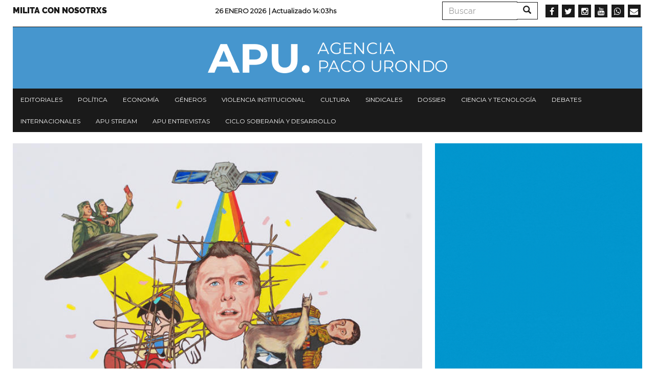

--- FILE ---
content_type: text/html; charset=UTF-8
request_url: https://www.agenciapacourondo.com.ar/cultura/las-verdades-de-la-ficcion-y-las-mentiras-de-la-posverdad
body_size: 13487
content:
<!DOCTYPE html>
<html  lang="es" dir="ltr" prefix="og: https://ogp.me/ns#">
  <head>
    <meta charset="utf-8" />
<script async src="https://www.googletagmanager.com/gtag/js?id=UA-17107256-1"></script>
<script>window.dataLayer = window.dataLayer || [];function gtag(){dataLayer.push(arguments)};gtag("js", new Date());gtag("config", "UA-17107256-1", {"groups":"default","anonymize_ip":true});</script>
<link rel="canonical" href="https://www.agenciapacourondo.com.ar/cultura/las-verdades-de-la-ficcion-y-las-mentiras-de-la-posverdad" />
<meta name="robots" content="index, follow" />
<link rel="shortlink" href="www.agenciapacourondo.com.ar" />
<link rel="image_src" href="https://www.agenciapacourondo.com.ar/sites/www.agenciapacourondo.com.ar/files/posverdad.jpg" />
<meta name="description" content="Ilustración: Silvia Lucero

Por Cristina Siscar *

 " />
<meta name="abstract" content="Ilustración: Silvia Lucero

Por Cristina Siscar *

 " />
<meta property="og:site_name" content="Agencia Paco Urondo" />
<meta property="og:type" content="article" />
<meta property="og:url" content="https://www.agenciapacourondo.com.ar/cultura/las-verdades-de-la-ficcion-y-las-mentiras-de-la-posverdad" />
<meta property="og:title" content="Las verdades de la ficción y las mentiras de la posverdad | Agencia Paco Urondo" />
<meta property="og:description" content="Ilustración: Silvia Lucero

Por Cristina Siscar *

 " />
<meta property="og:image" content="https://www.agenciapacourondo.com.ar/sites/www.agenciapacourondo.com.ar/files/posverdad.jpg" />
<meta name="twitter:card" content="summary_large_image" />
<meta name="twitter:description" content="Ilustración: Silvia Lucero

Por Cristina Siscar *

 " />
<meta name="twitter:site" content="@PACOURONDO" />
<meta name="twitter:title" content="Las verdades de la ficción y las mentiras de la posverdad | Agencia Paco Urondo" />
<meta name="twitter:url" content="https://www.agenciapacourondo.com.ar/cultura/las-verdades-de-la-ficcion-y-las-mentiras-de-la-posverdad" />
<meta name="twitter:image" content="https://www.agenciapacourondo.com.ar/sites/www.agenciapacourondo.com.ar/files/posverdad.jpg" />
<meta name="Generator" content="Drupal 8 (https://www.drupal.org)" />
<meta name="MobileOptimized" content="width" />
<meta name="HandheldFriendly" content="true" />
<meta name="viewport" content="width=device-width, initial-scale=1.0" />
<link rel="shortcut icon" href="/themes/custom/apu_theme/favicon.ico" type="image/vnd.microsoft.icon" />
<link rel="revision" href="https://www.agenciapacourondo.com.ar/cultura/las-verdades-de-la-ficcion-y-las-mentiras-de-la-posverdad" />
<script>window.a2a_config=window.a2a_config||{};a2a_config.callbacks=[];a2a_config.overlays=[];a2a_config.templates={};</script>

    <title>Las verdades de la ficción y las mentiras de la posverdad | Agencia Paco Urondo</title>
    <link rel="stylesheet" media="all" href="/sites/www.agenciapacourondo.com.ar/files/css/css_eQhm4kFp1YdgF_8-_yrvlq-6FLgjsf3vqXG8J5xt4G4.css" />
<link rel="stylesheet" media="all" href="//maxcdn.bootstrapcdn.com/font-awesome/4.6.0/css/font-awesome.min.css" />
<link rel="stylesheet" media="all" href="/sites/www.agenciapacourondo.com.ar/files/css/css_XZ6eG0-7BZELTczFHuoidI-pnTrJNsR_MoLKrItsXUo.css" />
<link rel="stylesheet" media="all" href="/sites/www.agenciapacourondo.com.ar/files/css/css_3CNyauXR-0i-B4vtEtMCWaOHHDPkz3yIpt0sMKrGfpo.css" />

    
<!--[if lte IE 8]>
<script src="/sites/www.agenciapacourondo.com.ar/files/js/js_VtafjXmRvoUgAzqzYTA3Wrjkx9wcWhjP0G4ZnnqRamA.js"></script>
<![endif]-->

  </head>
  <body class="path-node page-node-type-articulo has-glyphicons">
    <a href="#main-content" class="visually-hidden focusable skip-link">
      Pasar al contenido principal
    </a>
    
      <div class="dialog-off-canvas-main-canvas" data-off-canvas-main-canvas>
    <header class="container navbar-fixed-top jqactivo" id="header_nav" role="heading">
  
  <div class="row">
                <div class="hidden-sm hidden-xs">  <div class="region region-secundary-header">
    <nav role="navigation" aria-labelledby="block-menusecundario-menu" id="block-menusecundario">
            
  <h2 class="visually-hidden" id="block-menusecundario-menu">Menu secundario</h2>
  

        
      <ul class="menu menu--menu-secundario nav">
                      <li class="first last">
                                        <a href="https://www.agenciapacourondo.com.ar/sumate-al-periodismo-militante">Milita con nosotrxs</a>
              </li>
        </ul>
  

  </nav>
<section class="views-element-container block block-views block-views-blockarticulos-block-time-header clearfix" id="block-views-block-articulos-block-time-header">
  
    

      <div class="form-group"><div class="view view-articulos view-id-articulos view-display-id-block_time_header js-view-dom-id-11ee0d31d937418f012df3c16506dbaab42691e03fd2598304c9949f1bbed933">
  
    
      
      <div class="view-content">
          <div class="views-row"><div class="date"><span><p>26 Enero 2026 </p></span></div><p class="views-field views-field-changed"><span class="views-label views-label-changed">| Actualizado </span><span class="field-content">14:03hs</span></p></div>

    </div>
  
          </div>
</div>

  </section>

<div class="search-block-form block block-search block-search-form-block" data-drupal-selector="search-block-form" id="block-formulariodebusqueda" role="search">
  
    
      <form action="/search/node" method="get" id="search-block-form" accept-charset="UTF-8">
  <div class="form-item js-form-item form-type-search js-form-type-search form-item-keys js-form-item-keys form-no-label form-group">
      <label for="edit-keys" class="control-label sr-only">Buscar</label>
  
  
  <div class="input-group"><input title="Escriba lo que quiere buscar." data-drupal-selector="edit-keys" class="form-search form-control" placeholder="Buscar" type="search" id="edit-keys" name="keys" value="" size="15" maxlength="128" data-toggle="tooltip" /><span class="input-group-btn"><button type="submit" value="Buscar" class="button js-form-submit form-submit btn-primary btn icon-only" name=""><span class="sr-only">Buscar</span><span class="icon glyphicon glyphicon-search" aria-hidden="true"></span></button></span></div>

  
  
  </div>
<div class="form-actions form-group js-form-wrapper form-wrapper" data-drupal-selector="edit-actions" id="edit-actions"></div>

</form>

  </div>
<section id="block-socialmedialinks" class="block-social-media-links block block-social-media-links-block clearfix">
  
    

      

<ul class="social-media-links--platforms platforms inline horizontal">
      <li>
      <a class="social-media-link-icon--facebook" href="https://www.facebook.com/agenciapacourondo/"  target="_blank" >
        <span class='fa fa-facebook fa-2x'></span>
      </a>

          </li>
      <li>
      <a class="social-media-link-icon--twitter" href="https://www.twitter.com/pacourondo?lang=es"  target="_blank" >
        <span class='fa fa-twitter fa-2x'></span>
      </a>

          </li>
      <li>
      <a class="social-media-link-icon--instagram" href="https://www.instagram.com/agenciapacourondo/"  target="_blank" >
        <span class='fa fa-instagram fa-2x'></span>
      </a>

          </li>
      <li>
      <a class="social-media-link-icon--youtube" href="https://www.youtube.com/user/agenciapacourondo"  target="_blank" >
        <span class='fa fa-youtube fa-2x'></span>
      </a>

          </li>
      <li>
      <a class="social-media-link-icon--whatsapp" href="https://api.whatsapp.com/send?phone=%2054%209%2011%203098-4965"  target="_blank" >
        <span class='fa fa-whatsapp fa-2x'></span>
      </a>

          </li>
      <li>
      <a class="social-media-link-icon--email" href="mailto:agenciapacourondo@gmail.com"  target="_blank" >
        <span class='fa fa-envelope fa-2x'></span>
      </a>

          </li>
  </ul>

  </section>


  </div>
</div>
    
                              <div class="region region-header">
    <section id="block-apu-theme-branding" class="block block-system block-system-branding-block clearfix">
  
    

        <a href="/" title="Inicio" rel="home">
      <img src="/themes/custom/apu_theme/logo.png" alt="Inicio" class="img-responsive" />
    </a>
      
</section>


  </div>

              
        <div class="navbar-header pull-left visible-xs-block">
            <button type="button" class="navbar-toggle" data-toggle="collapse" data-target="#navbar-collapse">
        <span class="sr-only">Toggle navigation</span>
        <span class="icon-bar"></span>
        <span class="icon-bar"></span>
        <span class="icon-bar"></span>
      </button>
    </div>
    
                      <div class="menu">
                        <div id="navbar-collapse" class="navbar-collapse collapse">
                <div class="region region-navigation-collapsible">
    <nav role="navigation" aria-labelledby="block-apu-theme-main-menu-menu" id="block-apu-theme-main-menu">
            <h2 class="sr-only" id="block-apu-theme-main-menu-menu">Navegación principal</h2>

      
      <ul class="menu menu--main nav navbar-nav">
                      <li class="first">
                                        <a href="/secciones/editorial" data-drupal-link-system-path="taxonomy/term/28">Editoriales</a>
              </li>
                      <li>
                                        <a href="/secciones/politica" data-drupal-link-system-path="taxonomy/term/39">Política</a>
              </li>
                      <li>
                                        <a href="/secciones/economia" data-drupal-link-system-path="taxonomy/term/22">Economía</a>
              </li>
                      <li>
                                        <a href="/secciones/generos" data-drupal-link-system-path="taxonomy/term/42">Géneros</a>
              </li>
                      <li>
                                        <a href="/secciones/violencia-institucional" data-drupal-link-system-path="taxonomy/term/36">Violencia institucional</a>
              </li>
                      <li>
                                        <a href="/secciones/cultura" data-drupal-link-system-path="taxonomy/term/25">Cultura</a>
              </li>
                      <li>
                                        <a href="/secciones/sindicales" data-drupal-link-system-path="taxonomy/term/21">Sindicales</a>
              </li>
                      <li>
                                        <a href="/secciones/dossier" data-drupal-link-system-path="taxonomy/term/5794">Dossier</a>
              </li>
                      <li>
                                        <a href="/secciones/ciencia-y-tecnologia" data-drupal-link-system-path="taxonomy/term/11799">Ciencia y tecnología</a>
              </li>
                      <li>
                                        <a href="/secciones/debates" data-drupal-link-system-path="taxonomy/term/6996">Debates</a>
              </li>
                      <li>
                                        <a href="/secciones/internacionales" data-drupal-link-system-path="taxonomy/term/31">Internacionales</a>
              </li>
                      <li>
                                        <a href="/etiquetas/apu-stream" data-drupal-link-system-path="taxonomy/term/23397">APU Stream</a>
              </li>
                      <li>
                                        <a href="/etiquetas/apu-en-vivo" data-drupal-link-system-path="taxonomy/term/22957">APU Entrevistas</a>
              </li>
                      <li class="last">
                                        <a href="https://www.agenciapacourondo.com.ar/etiquetas/ciclo-soberania-y-desarrollo">Ciclo Soberanía y desarrollo</a>
              </li>
        </ul>
  

  </nav>
<div class="search-block-form block block-search block-search-form-block" data-drupal-selector="search-block-form-2" id="block-formulariodebusqueda-2" role="search">
  
    
      <form action="/search/node" method="get" id="search-block-form--2" accept-charset="UTF-8">
  <div class="form-item js-form-item form-type-search js-form-type-search form-item-keys js-form-item-keys form-no-label form-group">
      <label for="edit-keys--2" class="control-label sr-only">Buscar</label>
  
  
  <div class="input-group"><input title="Escriba lo que quiere buscar." data-drupal-selector="edit-keys" class="form-search form-control" placeholder="Buscar" type="search" id="edit-keys--2" name="keys" value="" size="15" maxlength="128" data-toggle="tooltip" /><span class="input-group-btn"><button type="submit" value="Buscar" class="button js-form-submit form-submit btn-primary btn icon-only" name=""><span class="sr-only">Buscar</span><span class="icon glyphicon glyphicon-search" aria-hidden="true"></span></button></span></div>

  
  
  </div>
<div class="form-actions form-group js-form-wrapper form-wrapper" data-drupal-selector="edit-actions" id="edit-actions--2"></div>

</form>

  </div>
<nav role="navigation" aria-labelledby="block-menusecundario-2-menu" id="block-menusecundario-2">
            
  <h2 class="visually-hidden" id="block-menusecundario-2-menu">Menu secundario</h2>
  

        
      <ul class="menu menu--menu-secundario nav">
                      <li class="first last">
                                        <a href="https://www.agenciapacourondo.com.ar/sumate-al-periodismo-militante">Milita con nosotrxs</a>
              </li>
        </ul>
  

  </nav>
<section id="block-socialmedialinks-3" class="block-social-media-links block block-social-media-links-block clearfix">
  
    

      

<ul class="social-media-links--platforms platforms inline horizontal">
      <li>
      <a class="social-media-link-icon--facebook" href="https://www.facebook.com/agenciapacourondo/"  >
        <span class='fa fa-facebook fa-2x'></span>
      </a>

          </li>
      <li>
      <a class="social-media-link-icon--twitter" href="https://www.twitter.com/pacourondo?lang=es"  >
        <span class='fa fa-twitter fa-2x'></span>
      </a>

          </li>
      <li>
      <a class="social-media-link-icon--instagram" href="https://www.instagram.com/agenciapacourondo/"  >
        <span class='fa fa-instagram fa-2x'></span>
      </a>

          </li>
      <li>
      <a class="social-media-link-icon--youtube" href="https://www.youtube.com//user/agenciapacourondo"  >
        <span class='fa fa-youtube fa-2x'></span>
      </a>

          </li>
      <li>
      <a class="social-media-link-icon--whatsapp" href="https://api.whatsapp.com/send?phone=5491166838991"  >
        <span class='fa fa-whatsapp fa-2x'></span>
      </a>

          </li>
  </ul>

  </section>


  </div>

            </div>
        </div>
            </div>
</header>

  <div role="main" class="main-container container js-quickedit-main-content">
    <div class="row">
                  <section class="col-sm-12 no-gutters">

                
                
                          <a id="main-content"></a>
            <div class="region region-content">
        <h1 class="page-header"><span>Las verdades de la ficción y las mentiras de la posverdad</span>
</h1>

<div data-drupal-messages-fallback class="hidden"></div>
  <article role="article" class="articulo is-promoted full clearfix">

  
  

  <div class="content">
    <div class="layout layout--twocol">
      <div class="layout__region layout__region--first">

        <div class="galeria"> <div class="views-element-container form-group"><div class="view view-eva view-articulos view-id-articulos view-display-id-entity_view_galeria js-view-dom-id-eddc650b6c676c126b645e88cb549db384ac08d52b9db5bc0cba36ce1cb8ab00">
  
    

  
  

  
<div>
    
<div id="flexslider-1" class="flexslider optionset-galeria-articulos">
 
<ul class="slides">
    
<li>
    <div class="views-field views-field-field-galeria"><div class="field-content"><div>
  
  
  <div class="field field--name-field-media-image field--type-image field--label-visually_hidden">
    <div class="field--label sr-only">Imagen</div>
              <div class="field--item">  <img src="/sites/www.agenciapacourondo.com.ar/files/styles/destacado/public/posverdad.jpg?itok=XujAo9jy" width="720" height="480" class="img-responsive" />


</div>
          </div>

</div>
</div></div>
    </li>
</ul>
</div>

</div>

  
  

  
  

  
  </div>
</div>
 </div>

        <div class="seccion"> 
            <div class="field field--name-field-seccion field--type-entity-reference field--label-hidden field--item"><a href="/secciones/cultura" hreflang="es">Cultura</a></div>
       </div>

        
        <h2>
          <span>Las verdades de la ficción y las mentiras de la posverdad</span>

        </h2>

        <div class="addtoany"> <span class="a2a_kit a2a_kit_size_32 addtoany_list" data-a2a-url="https://www.agenciapacourondo.com.ar/cultura/las-verdades-de-la-ficcion-y-las-mentiras-de-la-posverdad" data-a2a-title="Las verdades de la ficción y las mentiras de la posverdad"><a class="a2a_dd addtoany_share" href="https://www.addtoany.com/share#url=https%3A%2F%2Fwww.agenciapacourondo.com.ar%2Fcultura%2Flas-verdades-de-la-ficcion-y-las-mentiras-de-la-posverdad&amp;title=Las%20verdades%20de%20la%20ficci%C3%B3n%20y%20las%20mentiras%20de%20la%20posverdad"></a><a class="a2a_button_whatsapp"></a><a class="a2a_button_telegram"></a><a class="a2a_button_facebook"></a><a class="a2a_button_twitter"></a><a class="a2a_button_email"></a><a class="a2a_button_print"></a></span> </div>

        
        <div class="date-wrapper">
          <span class="date">07 Junio 2020</span>
        </div>

                  <div class="body"> 
            <div class="field field--name-body field--type-text-with-summary field--label-hidden field--item"><p><strong>Ilustración: Silvia Lucero</strong></p>

<p><strong>Por Cristina Siscar *</strong></p>

<p> </p>

<p>La posverdad, definida como mentira emotiva, es un concepto que se ha puesto de moda en los últimos tiempos. El prefijo pos, como en posguerra o posmodernidad, significa que la verdad ha quedado atrás, es cosa del pasado, lo que nos eximiría del deber moral de adecuar nuestras expresiones a la realidad de lo que expresan. Por el contrario, la posverdad, en su pretensión de adaptar el mundo a las palabras, asume la forma de un relato o conjunto de relatos verbales, acompañados a menudo por imágenes visuales, destinados a distorsionar o escamotear la realidad, Desde una mirada advertida o crítica, se suele llamar, peyorativamente, ficciones a estos relatos. Pero la ficción no es necesariamente lo contrario de la verdad. ¿En qué se diferencian esas construcciones narrativas de las ficciones literarias?</p>

<p>En primer lugar, en el propósito.</p>

<p>Las obras de ficción no confunden lo verdadero, es decir, lo verificable y lo falso con la intención de modelar la opinión pública mediante la sustitución de lo real por una pseudo realidad paralela. Al contrario, la literatura, como el arte en general, ilumina con alguna verdad la realidad subjetiva o material, la existencia individual o colectiva. Y esto sucede –nos lo dice nuestra experiencia de lectores- tanto en obras realistas como surrealistas, vanguardistas, fantásticas, de ciencia ficción, en las fábulas, en la alegoría y por supuesto, en el mito. Salvo en el caso de cierta literatura oficial o de mercado, cuyos productos son fórmulas listas para llenar con un contenido u objeto de reflexión previo a la praxis, las narraciones, al igual que la poesía, revelan zonas de nosotros mismos que el hábito oblitera, o bien, traen a la conciencia, ponen en escena, podríamos decir, con una nueva perspectiva, un comportamiento o un aspecto del mundo o de la vida. Es “ese llamado en la oscuridad que oye un lector”, del que habla el escritor Juan José Saer en su ensayo “Narrathon”. Ese llamado es lo que todo lector espera que ocurra cuando comienza a leer un cuento o una novela. Y que suele ser, en principio, -y tal vez esto sea el requisito-, una revelación también para el propio autor o autora que, consecuente con una intuición, escribe para saber lo que sólo sabrá escribiendo. Porque la verdad que nos depara una narración puede estar en el significado de un pequeño acontecimiento, o en la forma, o en eso que reverbera cuando cerramos el libro, la metáfora.</p>

<p>Retrocedamos por un momento hasta la <em>Odisea</em>, allá en los comienzos de la literatura occidental. Todas las vicisitudes y peripecias de Ulises en el viaje de regreso a Ítaca cobran un nuevo sentido cuando el héroe arriba por fin a la patria. Luego de 20 años de ausencia, nadie lo reconoce (salvo el perro que, luego de acercársele, muere). Hasta que una esclava, que fue su nodriza, al lavar los pies de este extranjero recién llegado como rito de bienvenida, le descubre, debajo de la rodilla, la cicatriz de la herida que le había producido al joven Ulises un colmillo de jabalí. En ese bello pasaje que Auerbach analiza en <em>Mímesis</em> como ejemplo del talento narrativo de Homero, la mujer, impactada por el reconocimiento, suelta de golpe la pierna de Ulises. Ha descubierto la verdad detrás de la apariencia. Y nosotros, lectores, tan conmovidos como ella, reconocemos asimismo esta verdad: la identidad son las marcas que nos deja lo vivido desde la infancia.</p>

<p>Manuel Puig, que nació y vivió hasta su juventud en General Villegas, una pequeña ciudad del norte bonaerense, escribió, cuando ya hacía tiempo que residía en Europa y luego de varios fracasos como guionista de cine, <em>Boquitas pintadas</em>, la novela que lo hará famoso por la forma en que desnuda la vida en su pueblo natal. Concebida como un folletín por entregas, esta novela, cuyo título proviene de “Rubias de New York”, de Alfredo Le Pera (un fox trot, no un tango, cantado por Gardel), narra una historia que transcurre entre 1934 y 1968. El amor no correspondido, la traición, el ocultamiento, la envidia, la hipocresía, el crimen, los roles fijos, asignados desde la infancia a los personajes de distintas clases sociales parecen modelados por el melodrama de los radioteatros de la época. Precisamente, la forma de folletín de la novela es lo que arroja una nueva luz sobre esa vida de insatisfacciones y simulación en un microcosmos de provincia: una sociedad condenada a repetirse, sin salida, donde la mentalidad y la conducta de los individuos han sido colonizadas por estereotipos. Para imaginar algo distinto, el niño que fue Manuel Puig iba al cine del pueblo. Ahí veía películas de Hollywood, fascinado especialmente por los musicales. Pero le bastaría con salir a la calle para saber que la ficción había terminado, aunque después soñara con ella. Y esa es otra diferencia.</p>

<p>De la misma manera que el espectador en el cine, el lector de una novela establece con la autora o el autor lo que se conoce como "pacto ficcional". Es decir que, sabiendo que lo que lee es imaginario, suspende la incredulidad momentáneamente, al punto de sumergirse en ese mundo posible, sólo mientras dura la lectura, siempre y cuando el autor respete la verosimilitud, esa coherencia o lógica interna del texto, que no es lo mismo que veracidad. En la gran novela de Cervantes tenemos el ejemplo máximo de lo contrario, un lector alienado, que se cree un caballero andante y vive y sufre en un mundo de fantasía, como una continuidad de las novelas que le han comido el seso. </p>

<p>Los relatos de la posverdad invalidan de hecho el acuerdo o pacto ficcional, puesto que su función no es otra que sustituir la realidad y su aspiración, convertirnos a todos en Quijotes. Para la manipulación de la subjetividad se basan en la premisa de que los hechos importan menos que las emociones, y operan como aquellos melodramas radiales o como los actuales culebrones televisivos. Su eficacia reside en la disociación o anulación de la experiencia personal o social, objetivo relativamente fácil de lograr en un público educado por los medios de comunicación y la publicidad. Como ha señalado Ricardo Piglia, “la cultura de masas produce recuerdos falsos y experiencias impersonales. Todos sienten lo mismo y recuerdan lo mismo y lo que sienten y recuerdan no es lo que han vivido”. Así como el folletín o la telenovela, estos relatos urdidos diariamente por el poder político y mediático, intentan apropiarse de un imaginario colectivo, más aun, crearlo y alimentarlo, recurriendo a la simplificación (por ejemplo, “el campo”), al eufemismo (“Pasiones argentinas: la decencia de los que revuelven la basura” –<em>Clarín</em>-), a la metáfora (“la luz al final túnel"). Para lograrlo insisten en la repetición de lugares comunes en un presente continuo, que desdeña o suprime la reflexión. Hay quien asimila este procedimiento a la técnica de la hipnosis, porque incluso muchas personas que poseen la información necesaria para saber que se les miente renuncian voluntariamente a su derecho a la impugnación, y aceptan y repiten la letanía de falsedades. ¿Cuál será el chasquido de dedos que los despierte? </p>

<p>La experiencia, la memoria y la imaginación son los materiales con los que trabaja la literatura, que a la vez las combina y estimula. El hecho de escamotearlas obedece al objetivo de borrar lo concreto y singular, las contradicciones de la sociedad y, en fin, lo problemático de la realidad, incluida la realidad de lo imaginario. En lugar de imaginación, fantaseo. Basándose en los supuestos deseos del público, de lo que éste desearía escuchar o ver, estos relatos de la posverdad recurren al fantaseo. Al respecto dice Saer en su ensayo “Literatura y crisis argentina” (1982) que “todo gobierno, si tiene veleidades totalizantes, en la medida en que pretende modelar el mundo hasta hacerlo coincidir por la fuerza con la horma fantasmática, es una forma de locura”. Claro que, cuanto más problemático se torna el mundo, más obstinado debe ser el fantaseo, hasta que el discurso que intenta articularlo se vuelve tan inverosímil que queda al desnudo la locura. Es lo que ocurre, por ejemplo, cuando un gobernante repite enfáticamente por enésima vez que “lo peor ya pasó”, el mismo día en que se conoce, entre otras noticias alarmantes, que se venden 100.000 medicamentos menos por día debido al alza imparable del costo de vida y que, en el país productor de trigo, han cerrado 1000 panaderías en el último año y 200 sólo en el último mes. En todo caso, como afirma John Berger “lo peor es que se haya llegado a considerar que el ser humano es un ser sin inteligencia”.</p>

<p>Para quienes han aceptado dócilmente las falacias de la posverdad, no ha de resultar fácil salir de esa especie de burbuja de confort, que disfraza o justifica su insatisfacción, cuando no sus penurias. Porque hay una paradoja en el hecho de que, respondiendo a los supuestos sentimientos de los individuos, los bloquean, y trasforman los deseos en resignación o en la vaga espera de una concreción siempre diferida.</p>

<p>En la película <em>The Truman Show, </em>hay un momento, hacia el final, en que el protagonista intenta huir en un velero de la “realidad” en que lo metieron sin que él se diera cuenta, donde todos fingen, actúan personajes, para mantenerlo allí cautivo en un rol fijo. Navega a través del mar hasta que se topa con una pared, la pared que rodea al mundo ficticio donde vive, el límite de un decorado: el chasquido de dedos. Finalmente encuentra una puertita de salida hacia un mundo desconocido, peligroso quizás, pero donde puede elegir. La película, que convierte al espectador en testigo angustiado del simulacro -no deja de ser irónico que se llame <em>reality show</em> a esta clase de simulacros- funciona como una alegoría sobre la posibilidad de quedar atrapados por ingenuidad, inconsciencia o inercia, en una telaraña de mentiras y convenciones pergeñadas para inmovilizarnos.</p>

<p>En el cine o la literatura, las ficciones nos proponen variar los puntos de vista, distintas formas de vida, otras experiencias, la inscripción de los acontecimientos en el espacio y en el tiempo. Siempre desde lo concreto y singular, la narración, como enseña John Berger, pone los hechos en contexto mediante diferentes accesos abiertos a ellos: personales, cotidianos, dramáticos, históricos, políticos, económicos. En formas muy variadas, por supuesto, con predominio de uno u otro aspecto, de manera sutil, sugerida o explícita. Ya sean las alegorías de Kafka, una pequeña obra hermética como <em>Pedro Páramo</em> o las novelas de Faulkner o de Onetti.</p>

<p>Los relatos de la posverdad, por el contrario, borran el contexto y la historicidad: el pasado sólo existe para ser denostado o tergiversado, en correspondencia con “el fin de la Historia”, según el famoso decreto de Francis Fukuyama, tan en boga también en los últimos tiempos. La posverdad vendría a ser la puesta en práctica de esa teoría. El cambio del papel moneda que llevó adelante el gobierno macrista constituye, quizás, la mejor muestra: en los nuevos billetes, las imágenes de los próceres son sustituidas por animales, en lugar de San Martín, un guanaco. El jefe de gabinete Marcos Peña dijo al respecto que “así ya no vemos muertos”. Un ejemplo de concisión y cinismo por parte de un ideólogo que así aspira a sepultar las ideas -o ideales- de aquellos muertos y, sobre todo, el debate en torno a esas ideas.</p>

<p>La posverdad parece coincidir también con el tan cacareado “fin de las ideologías” que en realidad lo que postula es el fin de la diversidad ideológica.</p>

<p>Mediante la articulación reiterada de símbolos, imágenes y discursos, los relatos de la posverdad apelan a la fe, entendida como “convicción de lo que no se ve”. Necesitan suprimir el pasado y el contexto, ocultar por igual la vida real y la muerte para que los creyentes queden flotando en un limbo, de modo que no se topen con el muro del simulacro y traten de encontrar una salida.</p>

<p>Nada más justo, entonces, que establecer las diferencias entre esta suerte de invenciones arteras y la ficción, que es imaginación creadora, arte narrativo, memoria y verdad, reserva de lo humano.</p>

<p> </p>

<p>* Nacida en Buenos Aires, Cristina Siscar residió desde 1980 hasta fines de 1986 en Francia. Autora de una docena de libros de narrativa, ensayo y poesía, entre ellos los de cuentos <em>Efectos personales</em> y <em>La Siberia</em> y las novelas <em>El río invisible</em> y <em>País de arena</em>, Siscar  preparó además las antologías temáticas: <em>Violencia. Visiones femeninas</em>; <em>Los viajes</em> y <em>Varados.</em> Siscar desglosa con ojo crítico el fenómeno de la posverdad como herramienta para tergiversar,  manipular y formar subjetividades enajenadas. (El texto fue escrito para un Encuentro de Escritores en Chile realizado en abril de 2019, cuando todavía el macrismo gobernaba nuestro país).</p>
</div>
       </div>
        
        
        
        
                  <div class="tags"> 
      <div class="field field--name-field-etiquetas field--type-entity-reference field--label-hidden field--items">
              <div class="field--item"><a href="/etiquetas/cristina-siscar" hreflang="es">CRISTINA SISCAR</a></div>
              <div class="field--item"><a href="/etiquetas/posverdad" hreflang="es">POSVERDAD</a></div>
              <div class="field--item"><a href="/etiquetas/literatura" hreflang="es">Literatura</a></div>
              <div class="field--item"><a href="/etiquetas/imaginario-colectivo" hreflang="es">IMAGINARIO COLECTIVO</a></div>
              <div class="field--item"><a href="/etiquetas/cultura-de-masas" hreflang="es">CULTURA DE MASAS</a></div>
              <div class="field--item"><a href="/etiquetas/silvia-lucero" hreflang="es">Silvia Lucero</a></div>
          </div>
   </div>
        
        <div> 
            <div class="field field--name-field-facebook-comentarios field--type-facebook-comments field--label-hidden field--item"><div id="fb-root"></div>
<script>(function(d, s, id) {
  var js, fjs = d.getElementsByTagName(s)[0];
  if (d.getElementById(id)) {return;}
  js = d.createElement(s); js.id = id;
  js.src = "//connect.facebook.net/es_LA/all.js#xfbml=1";
  fjs.parentNode.insertBefore(js, fjs);
}(document, "script", "facebook-jssdk"));</script>
<div class="fb-comments fb-comments-fluid" data-href="https://www.agenciapacourondo.com.ar/cultura/las-verdades-de-la-ficcion-y-las-mentiras-de-la-posverdad" data-num-posts="15" data-width="620" data-colorscheme="light"></div></div>
       </div>

      </div>
      <div class="layout__region layout__region--second">
        <div> <div class="views-element-container form-group"><div class="view view-eva view-banner-portada view-id-banner_portada view-display-id-entity_view_banner_art js-view-dom-id-8d881c1b3e1f89aa0b0e4071a9ddcdc0fe5b9682a62b55496f42794de3b270cb">
  
    

  
  

  
<div>
    
<div id="flexslider-2" class="flexslider optionset-avisos">
 
<ul class="slides">
    
<li>
    <div class="views-field views-field-nothing"><span class="field-content">    
    <div>
      <a href="https://agenciapacourondo.mipago.coop/companies/1/request-recurring-payment" target="_blank"><div>
  
  
  <div class="field field--name-field-media-image field--type-image field--label-visually_hidden">
    <div class="field--label sr-only">Imagen</div>
              <div class="field--item">  <img src="/sites/www.agenciapacourondo.com.ar/files/styles/avisos/public/2022-09/apoya.gif?itok=xSTE6Et2" width="500" height="647" alt="Apoyá al periodismo militante" class="img-responsive" />


</div>
          </div>

</div>
</a>
    </div>
  </span></div>
    </li>
</ul>
</div>

</div>

  
  

  
  

  
  </div>
</div>
 </div>

        <div> <div class="views-element-container form-group"></div>
 </div>

        <div> <div class="views-element-container form-group"><div class="view view-eva view-articulos view-id-articulos view-display-id-entity_view_mas_leidas js-view-dom-id-2b98872bcf0c51fcbb1ad76c1e273bad2a81a5aadb2d51f6b5655f2f582f0c77">
  
    

      <header>
      <h5>Más leídas</h5>
    </header>
  
  

      <div class="views-row"><div class="views-field views-field-field-galeria"><div class="field-content"><a href="/politica/petroleo-fuerza-y-decadencia-venezuela-en-la-transicion-del-orden-global"><div>
  
  
  <div class="field field--name-field-media-image field--type-image field--label-visually_hidden">
    <div class="field--label sr-only">Imagen</div>
              <div class="field--item">  <img src="/sites/www.agenciapacourondo.com.ar/files/styles/mas_leidas/public/trump.jpg?itok=rTZmG_UM" width="300" height="200" class="img-responsive" />


</div>
          </div>

</div>
</a></div></div><div class="views-field views-field-title"><h4 class="field-content"><a href="/politica/petroleo-fuerza-y-decadencia-venezuela-en-la-transicion-del-orden-global" hreflang="es">Petróleo, fuerza y decadencia: Venezuela en la transición del orden global</a></h4></div></div>
    <div class="views-row"><div class="views-field views-field-field-galeria"><div class="field-content"><a href="/politica/guillermo-moreno-el-derecho-internacional-de-la-globalizacion-no-existe-mas"><div>
  
  
  <div class="field field--name-field-media-image field--type-image field--label-visually_hidden">
    <div class="field--label sr-only">Imagen</div>
              <div class="field--item">  <img src="/sites/www.agenciapacourondo.com.ar/files/styles/mas_leidas/public/2025-04/Donald%20Trump.jpg?itok=KRwZ0g8x" width="300" height="200" alt="Donald Trump" class="img-responsive" />


</div>
          </div>

</div>
</a></div></div><div class="views-field views-field-title"><h4 class="field-content"><a href="/politica/guillermo-moreno-el-derecho-internacional-de-la-globalizacion-no-existe-mas" hreflang="es">Guillermo Moreno: &quot;El derecho internacional de la globalización no existe más&quot;</a></h4></div></div>
    <div class="views-row"><div class="views-field views-field-field-galeria"><div class="field-content"><a href="/politica/el-mito-de-que-rosas-le-ofrecio-las-malvinas-inglaterra-para-pagar-una-deuda"><div>
  
  
  <div class="field field--name-field-media-image field--type-image field--label-visually_hidden">
    <div class="field--label sr-only">Imagen</div>
              <div class="field--item">  <img src="/sites/www.agenciapacourondo.com.ar/files/styles/mas_leidas/public/rosas-home_1.jpg_2073374873.jpg?itok=sNF6iABf" width="300" height="200" class="img-responsive" />


</div>
          </div>

</div>
</a></div></div><div class="views-field views-field-title"><h4 class="field-content"><a href="/politica/el-mito-de-que-rosas-le-ofrecio-las-malvinas-inglaterra-para-pagar-una-deuda" hreflang="es">El mito de que Rosas le ofreció las Malvinas a Inglaterra para pagar una deuda</a></h4></div></div>

  
  

  
  

  
  </div>
</div>
 </div>

        <div> <div class="views-element-container form-group"><div class="view view-eva view-articulos view-id-articulos view-display-id-entity_view_misma_seccion js-view-dom-id-58d7d623077faba8a754aa1de94a6676ee949e379ab66b54ea24d81950e84f84">
  
    

      <header>
      <h5><a href="/secciones/cultura" hreflang="es">Cultura</a></h5>
    </header>
  
  

      <div class="views-row"><div class="views-field views-field-field-galeria"><div class="field-content"><a href="/cultura/esteban-hincapie-barrera-lo-de-trump-en-venezuela-supero-cualquier-ficcion-o-cosa-que"><div>
  
  
  <div class="field field--name-field-media-image field--type-image field--label-visually_hidden">
    <div class="field--label sr-only">Imagen</div>
              <div class="field--item">  <img src="/sites/www.agenciapacourondo.com.ar/files/styles/mas_leidas/public/2026-01/IMG-20260122-WA0004.jpg.jpeg?itok=ewOrbAfv" width="300" height="200" alt="Esteban Hincapié Barrera" class="img-responsive" />


</div>
          </div>

</div>
</a></div></div><div class="views-field views-field-title"><h4 class="field-content"><a href="/cultura/esteban-hincapie-barrera-lo-de-trump-en-venezuela-supero-cualquier-ficcion-o-cosa-que" hreflang="es">Esteban Hincapié Barrera: &quot;Lo de Trump en Venezuela superó a cualquier ficción o cosa que hubiésemos imaginado&quot;</a></h4></div></div>
    <div class="views-row"><div class="views-field views-field-field-galeria"><div class="field-content"><a href="/cultura/narrativa-argentina-libros-recomendados-para-el-verano-tercera-entrega"><div>
  
  
  <div class="field field--name-field-media-image field--type-image field--label-visually_hidden">
    <div class="field--label sr-only">Imagen</div>
              <div class="field--item">  <img src="/sites/www.agenciapacourondo.com.ar/files/styles/mas_leidas/public/2026-01/Mar_del_plata_1958_fotos_vintage-08-1024x664.jpg?itok=-xykhxJf" width="300" height="200" alt="Mar del Plata" class="img-responsive" />


</div>
          </div>

</div>
</a></div></div><div class="views-field views-field-title"><h4 class="field-content"><a href="/cultura/narrativa-argentina-libros-recomendados-para-el-verano-tercera-entrega" hreflang="es">Narrativa argentina: libros recomendados para el verano (tercera entrega)</a></h4></div></div>
    <div class="views-row"><div class="views-field views-field-field-galeria"><div class="field-content"><a href="/cultura/una-forma-de-vida"><div>
  
  
  <div class="field field--name-field-media-image field--type-image field--label-visually_hidden">
    <div class="field--label sr-only">Imagen</div>
              <div class="field--item">  <img src="/sites/www.agenciapacourondo.com.ar/files/styles/mas_leidas/public/2023-06/Scanner_IMG_2023-06-09%2008-31-44.jpg?itok=DmWFtpiq" width="300" height="200" alt="La buena vida" class="img-responsive" />


</div>
          </div>

</div>
</a></div></div><div class="views-field views-field-title"><h4 class="field-content"><a href="/cultura/una-forma-de-vida" hreflang="es">Una forma de vida</a></h4></div></div>
    <div class="views-row"><div class="views-field views-field-field-galeria"><div class="field-content"><a href="/cultura/el-fin-del-amor-o-sintomas-de-una-crisis-cultural"><div>
  
  
  <div class="field field--name-field-media-image field--type-image field--label-visually_hidden">
    <div class="field--label sr-only">Imagen</div>
              <div class="field--item">  <img src="/sites/www.agenciapacourondo.com.ar/files/styles/mas_leidas/public/2024-09/lali-esposito-1jpg.jpg?itok=1j_LA-eG" width="300" height="200" alt="Lali" class="img-responsive" />


</div>
          </div>

</div>
</a></div></div><div class="views-field views-field-title"><h4 class="field-content"><a href="/cultura/el-fin-del-amor-o-sintomas-de-una-crisis-cultural" hreflang="es">¿El fin del amor, o síntomas de una crisis cultural?</a></h4></div></div>

  
  

  
  

  
  </div>
</div>
 </div>

        <div> <div class="views-element-container form-group"><div class="view view-eva view-banner-portada view-id-banner_portada view-display-id-entity_view_banner_art3 js-view-dom-id-c0edb41ff174cb7ab5b30fc07b30d64899fd119c997b517fafb5c7d9cec6645c">
  
    

  
  

  
<div>
    
<div id="flexslider-3" class="flexslider optionset-avisos">
 
<ul class="slides">
    
<li>
    <div class="views-field views-field-nothing"><span class="field-content">      <div>
      <div>
  
  
  <div class="field field--name-field-media-image field--type-image field--label-visually_hidden">
    <div class="field--label sr-only">Imagen</div>
              <div class="field--item">  <img src="/sites/www.agenciapacourondo.com.ar/files/styles/avisos/public/2023-07/300x250.jpg?itok=nRsMbNgl" width="500" height="417" alt="Pilar" class="img-responsive" />


</div>
          </div>

</div>

    </div>
  </span></div>
    </li>
<li>
    <div class="views-field views-field-nothing"><span class="field-content">    
    <div>
      <a href="https://almirantebrown.gov.ar/telemedicina" target="_blank"><div>
  
  
  <div class="field field--name-field-media-image field--type-image field--label-visually_hidden">
    <div class="field--label sr-only">Imagen</div>
              <div class="field--item">  <img src="/sites/www.agenciapacourondo.com.ar/files/styles/avisos/public/2025-04/la%20agencia%20pocuorondo%20-%20telemedicina%20brown.png?itok=1CfXXGS4" width="500" height="335" alt="Telemedicina en Brown" class="img-responsive" />


</div>
          </div>

</div>
</a>
    </div>
  </span></div>
    </li>
</ul>
</div>

</div>

  
  

  
  

  
  </div>
</div>
 </div>
      </div>
      <div class="layout__region layout__region--bottom">

        <div class="views-element-container form-group"></div>


      </div>
    </div>
  </div>

</article>


  </div>

              </section>
    </div>
  </div>

      <footer class="footer container" role="contentinfo">
        <div class="region region-footer">
    <section id="block-socialmedialinks-2" class="block-social-media-links block block-social-media-links-block clearfix">
  
    

      

<ul class="social-media-links--platforms platforms inline horizontal">
      <li>
      <a class="social-media-link-icon--facebook" href="https://www.facebook.com/agenciapacourondo/"  target="_blank" >
        <span class='fa fa-facebook fa-2x'></span>
      </a>

          </li>
      <li>
      <a class="social-media-link-icon--instagram" href="https://www.instagram.com/agenciapacourondo/"  target="_blank" >
        <span class='fa fa-instagram fa-2x'></span>
      </a>

          </li>
      <li>
      <a class="social-media-link-icon--twitter" href="https://www.twitter.com/pacourondo"  target="_blank" >
        <span class='fa fa-twitter fa-2x'></span>
      </a>

          </li>
      <li>
      <a class="social-media-link-icon--youtube" href="https://www.youtube.com/user/agenciapacourondo"  target="_blank" >
        <span class='fa fa-youtube fa-2x'></span>
      </a>

          </li>
      <li>
      <a class="social-media-link-icon--whatsapp" href="https://api.whatsapp.com/send?phone=1130984965"  target="_blank" >
        <span class='fa fa-whatsapp fa-2x'></span>
      </a>

          </li>
  </ul>

  </section>

<section id="block-subcripbirse" class="block block-block-content block-block-content2ad651cc-8b9f-4fdc-9abd-22e29942241d clearfix">
  
    

      
            <div class="field field--name-field-link field--type-link field--label-hidden field--item"><a href="https://agenciapacourondo.mipago.coop/companies/1/request-recurring-payment">subscribirse</a></div>
      
  </section>

<section id="block-cierre" class="block block-block-content block-block-contentde42e2ac-3416-43f6-a640-2aaa21b418b9 clearfix">
  
    

      
            <div class="field field--name-body field--type-text-with-summary field--label-hidden field--item"><p class="text-align-center">Colectivo de Comunicación<br />
Paco Urondo</p>
</div>
      
  </section>

<section id="block-legales" class="block block-block-content block-block-content7b28f806-adbe-4ac8-b7f0-49c4097ef9f6 clearfix">
  
    

      
            <div class="field field--name-body field--type-text-with-summary field--label-hidden field--item"><p>Desarrollado por gcoop<br />
Cooperativa de Software Libre</p></div>
      
  </section>

<section class="mailchimp-signup-subscribe-form block block-mailchimp-signup block-mailchimp-signup-subscribe-blocksuscribirse clearfix" data-drupal-selector="mailchimp-signup-subscribe-block-suscribirse-form" id="block-mailchimpsubscriptionformsuscribirse">
  
      <h2 class="block-title">Suscribirse</h2>
    

      <form action="/cultura/las-verdades-de-la-ficcion-y-las-mentiras-de-la-posverdad" method="post" id="mailchimp-signup-subscribe-block-suscribirse-form" accept-charset="UTF-8">
  <div id="mailchimp-newsletter-417b62711b-mergefields" class="mailchimp-newsletter-mergefields"><div class="form-item js-form-item form-type-email js-form-type-email form-item-mergevars-email js-form-item-mergevars-email form-group">
      <label for="edit-mergevars-email" class="control-label js-form-required form-required">Dirección de correo electrónico</label>
  
  
  <input data-drupal-selector="edit-mergevars-email" class="form-email required form-control" type="email" id="edit-mergevars-email" name="mergevars[EMAIL]" value="" size="25" maxlength="254" required="required" aria-required="true" />

  
  
  </div>
</div><input autocomplete="off" data-drupal-selector="form-i-ajwmmzqynopxcev3ndm0pnm12jfrj-i3oobd3hnbc" type="hidden" name="form_build_id" value="form-I-AjwMmzQYnOpXcev3nDm0pnM12JfrJ_I3Oobd3hnbc" /><input data-drupal-selector="edit-mailchimp-signup-subscribe-block-suscribirse-form" type="hidden" name="form_id" value="mailchimp_signup_subscribe_block_suscribirse_form" /><div data-drupal-selector="edit-actions" class="form-actions form-group js-form-wrapper form-wrapper" id="edit-actions--3"><button data-drupal-selector="edit-submit" class="button js-form-submit form-submit btn-primary btn" type="submit" id="edit-submit--3" name="op" value="Enviar">Enviar</button></div>

</form>

  </section>


  </div>

    </footer>
  
  </div>

    
    <script type="application/json" data-drupal-selector="drupal-settings-json">{"path":{"baseUrl":"\/","scriptPath":null,"pathPrefix":"","currentPath":"node\/33760","currentPathIsAdmin":false,"isFront":false,"currentLanguage":"es"},"pluralDelimiter":"\u0003","suppressDeprecationErrors":true,"google_analytics":{"account":"UA-17107256-1","trackOutbound":true,"trackMailto":true,"trackDownload":true,"trackDownloadExtensions":"7z|aac|arc|arj|asf|asx|avi|bin|csv|doc(x|m)?|dot(x|m)?|exe|flv|gif|gz|gzip|hqx|jar|jpe?g|js|mp(2|3|4|e?g)|mov(ie)?|msi|msp|pdf|phps|png|ppt(x|m)?|pot(x|m)?|pps(x|m)?|ppam|sld(x|m)?|thmx|qtm?|ra(m|r)?|sea|sit|tar|tgz|torrent|txt|wav|wma|wmv|wpd|xls(x|m|b)?|xlt(x|m)|xlam|xml|z|zip"},"bootstrap":{"forms_has_error_value_toggle":1,"modal_animation":1,"modal_backdrop":"true","modal_focus_input":1,"modal_keyboard":1,"modal_select_text":1,"modal_show":1,"modal_size":"","popover_enabled":1,"popover_animation":1,"popover_auto_close":1,"popover_container":"body","popover_content":"","popover_delay":"0","popover_html":0,"popover_placement":"right","popover_selector":"","popover_title":"","popover_trigger":"click","tooltip_enabled":1,"tooltip_animation":1,"tooltip_container":"body","tooltip_delay":"0","tooltip_html":0,"tooltip_placement":"auto left","tooltip_selector":"","tooltip_trigger":"hover"},"ajaxTrustedUrl":{"form_action_p_pvdeGsVG5zNF_XLGPTvYSKCf43t8qZYSwcfZl2uzM":true,"\/search\/node":true},"flexslider":{"instances":{"flexslider-3":"avisos","flexslider-2":"avisos","flexslider-1":"galeria_articulos"},"optionsets":{"avisos":{"animation":"fade","animationSpeed":50,"direction":"horizontal","slideshow":true,"easing":"swing","smoothHeight":false,"reverse":false,"slideshowSpeed":7000,"animationLoop":true,"randomize":true,"startAt":0,"itemWidth":0,"itemMargin":0,"minItems":0,"maxItems":0,"move":0,"directionNav":false,"controlNav":false,"thumbCaptions":false,"thumbCaptionsBoth":false,"keyboard":true,"multipleKeyboard":false,"mousewheel":false,"touch":false,"prevText":"Previous","nextText":"Next","namespace":"flex-","selector":".slides \u003E li","sync":"","asNavFor":"","initDelay":0,"useCSS":true,"video":false,"pausePlay":false,"pauseText":"Pause","playText":"Play","pauseOnAction":true,"pauseOnHover":false,"controlsContainer":"","manualControls":""},"galeria_articulos":{"animation":"fade","animationSpeed":600,"direction":"horizontal","slideshow":true,"easing":"swing","smoothHeight":false,"reverse":false,"slideshowSpeed":7000,"animationLoop":true,"randomize":false,"startAt":0,"itemWidth":0,"itemMargin":0,"minItems":0,"maxItems":0,"move":0,"directionNav":false,"controlNav":true,"thumbCaptions":false,"thumbCaptionsBoth":false,"keyboard":false,"multipleKeyboard":false,"mousewheel":false,"touch":true,"prevText":"Previous","nextText":"Next","namespace":"flex-","selector":".slides \u003E li","sync":"","asNavFor":"","initDelay":0,"useCSS":true,"video":false,"pausePlay":false,"pauseText":"Pause","playText":"Play","pauseOnAction":false,"pauseOnHover":false,"controlsContainer":"","manualControls":""}}},"user":{"uid":0,"permissionsHash":"1e38202b879bd053b49818c530933906c09f342288ba6c33478ae060f8ebca0a"}}</script>
<script src="/sites/www.agenciapacourondo.com.ar/files/js/js_cj9gJICDq4b_JwUHb996tJ0SJnlfpVlrX405c3JEtok.js"></script>
<script src="//static.addtoany.com/menu/page.js" async></script>
<script src="/sites/www.agenciapacourondo.com.ar/files/js/js_9c2BBO3InSZlJbVZEGddlAYPJqLbE6SYtzkl3xn4q84.js"></script>

  </body>
</html>
